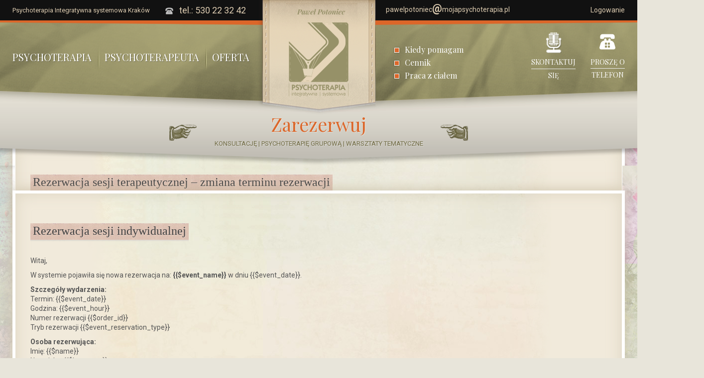

--- FILE ---
content_type: text/html; charset=UTF-8
request_url: https://www.mojapsychoterapia.pl/email/
body_size: 42688
content:
<!DOCTYPE html>
<!--[if IE 7]>
<html class="ie ie7" lang="pl-PL">
<![endif]-->
<!--[if IE 8]>
<html class="ie ie8" lang="pl-PL">
<![endif]-->
<!--[if !(IE 7) & !(IE 8)]><!-->
<html lang="pl-PL">
<!--<![endif]-->
	<head>
		<meta charset="UTF-8">
		<meta name="viewport" content="width=device-width, initial-scale=1.0, maximum-scale=1.0, user-scalable=no" />
		<title>Archiwum Szablony e-mail - Psychoterapeuta Kraków, psychoterapia grupowa Kraków</title>
		
		<link rel="profile" href="http://gmpg.org/xfn/11">
		<link rel="pingback" href="https://www.mojapsychoterapia.pl/xmlrpc.php">
		<meta name='robots' content='index, follow, max-image-preview:large, max-snippet:-1, max-video-preview:-1' />

	<!-- This site is optimized with the Yoast SEO plugin v21.1 - https://yoast.com/wordpress/plugins/seo/ -->
	<link rel="canonical" href="https://www.mojapsychoterapia.pl/email/" />
	<link rel="next" href="https://www.mojapsychoterapia.pl/email/page/2/" />
	<meta property="og:locale" content="pl_PL" />
	<meta property="og:type" content="website" />
	<meta property="og:title" content="Archiwum Szablony e-mail - Psychoterapeuta Kraków, psychoterapia grupowa Kraków" />
	<meta property="og:url" content="https://www.mojapsychoterapia.pl/email/" />
	<meta property="og:site_name" content="Psychoterapeuta Kraków, psychoterapia grupowa Kraków" />
	<meta name="twitter:card" content="summary_large_image" />
	<script type="application/ld+json" class="yoast-schema-graph">{"@context":"https://schema.org","@graph":[{"@type":"CollectionPage","@id":"https://www.mojapsychoterapia.pl/email/","url":"https://www.mojapsychoterapia.pl/email/","name":"Archiwum Szablony e-mail - Psychoterapeuta Kraków, psychoterapia grupowa Kraków","isPartOf":{"@id":"https://www.mojapsychoterapia.pl/#website"},"breadcrumb":{"@id":"https://www.mojapsychoterapia.pl/email/#breadcrumb"},"inLanguage":"pl-PL"},{"@type":"BreadcrumbList","@id":"https://www.mojapsychoterapia.pl/email/#breadcrumb","itemListElement":[{"@type":"ListItem","position":1,"name":"Strona główna","item":"https://www.mojapsychoterapia.pl/"},{"@type":"ListItem","position":2,"name":"Szablony e-mail"}]},{"@type":"WebSite","@id":"https://www.mojapsychoterapia.pl/#website","url":"https://www.mojapsychoterapia.pl/","name":"Psychoterapia Integratywna systemowa Kraków","description":"Moja Psychoterapia","potentialAction":[{"@type":"SearchAction","target":{"@type":"EntryPoint","urlTemplate":"https://www.mojapsychoterapia.pl/?s={search_term_string}"},"query-input":"required name=search_term_string"}],"inLanguage":"pl-PL"}]}</script>
	<!-- / Yoast SEO plugin. -->


<link rel="alternate" type="application/rss+xml" title="Kanał Psychoterapeuta Kraków, psychoterapia grupowa Kraków &raquo; Szablony e-mail" href="https://www.mojapsychoterapia.pl/email/feed/" />
<script type="text/javascript">
window._wpemojiSettings = {"baseUrl":"https:\/\/s.w.org\/images\/core\/emoji\/14.0.0\/72x72\/","ext":".png","svgUrl":"https:\/\/s.w.org\/images\/core\/emoji\/14.0.0\/svg\/","svgExt":".svg","source":{"concatemoji":"https:\/\/www.mojapsychoterapia.pl\/wp-includes\/js\/wp-emoji-release.min.js?ver=6.1.9"}};
/*! This file is auto-generated */
!function(e,a,t){var n,r,o,i=a.createElement("canvas"),p=i.getContext&&i.getContext("2d");function s(e,t){var a=String.fromCharCode,e=(p.clearRect(0,0,i.width,i.height),p.fillText(a.apply(this,e),0,0),i.toDataURL());return p.clearRect(0,0,i.width,i.height),p.fillText(a.apply(this,t),0,0),e===i.toDataURL()}function c(e){var t=a.createElement("script");t.src=e,t.defer=t.type="text/javascript",a.getElementsByTagName("head")[0].appendChild(t)}for(o=Array("flag","emoji"),t.supports={everything:!0,everythingExceptFlag:!0},r=0;r<o.length;r++)t.supports[o[r]]=function(e){if(p&&p.fillText)switch(p.textBaseline="top",p.font="600 32px Arial",e){case"flag":return s([127987,65039,8205,9895,65039],[127987,65039,8203,9895,65039])?!1:!s([55356,56826,55356,56819],[55356,56826,8203,55356,56819])&&!s([55356,57332,56128,56423,56128,56418,56128,56421,56128,56430,56128,56423,56128,56447],[55356,57332,8203,56128,56423,8203,56128,56418,8203,56128,56421,8203,56128,56430,8203,56128,56423,8203,56128,56447]);case"emoji":return!s([129777,127995,8205,129778,127999],[129777,127995,8203,129778,127999])}return!1}(o[r]),t.supports.everything=t.supports.everything&&t.supports[o[r]],"flag"!==o[r]&&(t.supports.everythingExceptFlag=t.supports.everythingExceptFlag&&t.supports[o[r]]);t.supports.everythingExceptFlag=t.supports.everythingExceptFlag&&!t.supports.flag,t.DOMReady=!1,t.readyCallback=function(){t.DOMReady=!0},t.supports.everything||(n=function(){t.readyCallback()},a.addEventListener?(a.addEventListener("DOMContentLoaded",n,!1),e.addEventListener("load",n,!1)):(e.attachEvent("onload",n),a.attachEvent("onreadystatechange",function(){"complete"===a.readyState&&t.readyCallback()})),(e=t.source||{}).concatemoji?c(e.concatemoji):e.wpemoji&&e.twemoji&&(c(e.twemoji),c(e.wpemoji)))}(window,document,window._wpemojiSettings);
</script>
<style type="text/css">
img.wp-smiley,
img.emoji {
	display: inline !important;
	border: none !important;
	box-shadow: none !important;
	height: 1em !important;
	width: 1em !important;
	margin: 0 0.07em !important;
	vertical-align: -0.1em !important;
	background: none !important;
	padding: 0 !important;
}
</style>
	<link rel='stylesheet' id='wp-block-library-css' href='https://www.mojapsychoterapia.pl/wp-includes/css/dist/block-library/style.min.css?ver=6.1.9' type='text/css' media='all' />
<link rel='stylesheet' id='classic-theme-styles-css' href='https://www.mojapsychoterapia.pl/wp-includes/css/classic-themes.min.css?ver=1' type='text/css' media='all' />
<style id='global-styles-inline-css' type='text/css'>
body{--wp--preset--color--black: #000000;--wp--preset--color--cyan-bluish-gray: #abb8c3;--wp--preset--color--white: #ffffff;--wp--preset--color--pale-pink: #f78da7;--wp--preset--color--vivid-red: #cf2e2e;--wp--preset--color--luminous-vivid-orange: #ff6900;--wp--preset--color--luminous-vivid-amber: #fcb900;--wp--preset--color--light-green-cyan: #7bdcb5;--wp--preset--color--vivid-green-cyan: #00d084;--wp--preset--color--pale-cyan-blue: #8ed1fc;--wp--preset--color--vivid-cyan-blue: #0693e3;--wp--preset--color--vivid-purple: #9b51e0;--wp--preset--gradient--vivid-cyan-blue-to-vivid-purple: linear-gradient(135deg,rgba(6,147,227,1) 0%,rgb(155,81,224) 100%);--wp--preset--gradient--light-green-cyan-to-vivid-green-cyan: linear-gradient(135deg,rgb(122,220,180) 0%,rgb(0,208,130) 100%);--wp--preset--gradient--luminous-vivid-amber-to-luminous-vivid-orange: linear-gradient(135deg,rgba(252,185,0,1) 0%,rgba(255,105,0,1) 100%);--wp--preset--gradient--luminous-vivid-orange-to-vivid-red: linear-gradient(135deg,rgba(255,105,0,1) 0%,rgb(207,46,46) 100%);--wp--preset--gradient--very-light-gray-to-cyan-bluish-gray: linear-gradient(135deg,rgb(238,238,238) 0%,rgb(169,184,195) 100%);--wp--preset--gradient--cool-to-warm-spectrum: linear-gradient(135deg,rgb(74,234,220) 0%,rgb(151,120,209) 20%,rgb(207,42,186) 40%,rgb(238,44,130) 60%,rgb(251,105,98) 80%,rgb(254,248,76) 100%);--wp--preset--gradient--blush-light-purple: linear-gradient(135deg,rgb(255,206,236) 0%,rgb(152,150,240) 100%);--wp--preset--gradient--blush-bordeaux: linear-gradient(135deg,rgb(254,205,165) 0%,rgb(254,45,45) 50%,rgb(107,0,62) 100%);--wp--preset--gradient--luminous-dusk: linear-gradient(135deg,rgb(255,203,112) 0%,rgb(199,81,192) 50%,rgb(65,88,208) 100%);--wp--preset--gradient--pale-ocean: linear-gradient(135deg,rgb(255,245,203) 0%,rgb(182,227,212) 50%,rgb(51,167,181) 100%);--wp--preset--gradient--electric-grass: linear-gradient(135deg,rgb(202,248,128) 0%,rgb(113,206,126) 100%);--wp--preset--gradient--midnight: linear-gradient(135deg,rgb(2,3,129) 0%,rgb(40,116,252) 100%);--wp--preset--duotone--dark-grayscale: url('#wp-duotone-dark-grayscale');--wp--preset--duotone--grayscale: url('#wp-duotone-grayscale');--wp--preset--duotone--purple-yellow: url('#wp-duotone-purple-yellow');--wp--preset--duotone--blue-red: url('#wp-duotone-blue-red');--wp--preset--duotone--midnight: url('#wp-duotone-midnight');--wp--preset--duotone--magenta-yellow: url('#wp-duotone-magenta-yellow');--wp--preset--duotone--purple-green: url('#wp-duotone-purple-green');--wp--preset--duotone--blue-orange: url('#wp-duotone-blue-orange');--wp--preset--font-size--small: 13px;--wp--preset--font-size--medium: 20px;--wp--preset--font-size--large: 36px;--wp--preset--font-size--x-large: 42px;--wp--preset--spacing--20: 0.44rem;--wp--preset--spacing--30: 0.67rem;--wp--preset--spacing--40: 1rem;--wp--preset--spacing--50: 1.5rem;--wp--preset--spacing--60: 2.25rem;--wp--preset--spacing--70: 3.38rem;--wp--preset--spacing--80: 5.06rem;}:where(.is-layout-flex){gap: 0.5em;}body .is-layout-flow > .alignleft{float: left;margin-inline-start: 0;margin-inline-end: 2em;}body .is-layout-flow > .alignright{float: right;margin-inline-start: 2em;margin-inline-end: 0;}body .is-layout-flow > .aligncenter{margin-left: auto !important;margin-right: auto !important;}body .is-layout-constrained > .alignleft{float: left;margin-inline-start: 0;margin-inline-end: 2em;}body .is-layout-constrained > .alignright{float: right;margin-inline-start: 2em;margin-inline-end: 0;}body .is-layout-constrained > .aligncenter{margin-left: auto !important;margin-right: auto !important;}body .is-layout-constrained > :where(:not(.alignleft):not(.alignright):not(.alignfull)){max-width: var(--wp--style--global--content-size);margin-left: auto !important;margin-right: auto !important;}body .is-layout-constrained > .alignwide{max-width: var(--wp--style--global--wide-size);}body .is-layout-flex{display: flex;}body .is-layout-flex{flex-wrap: wrap;align-items: center;}body .is-layout-flex > *{margin: 0;}:where(.wp-block-columns.is-layout-flex){gap: 2em;}.has-black-color{color: var(--wp--preset--color--black) !important;}.has-cyan-bluish-gray-color{color: var(--wp--preset--color--cyan-bluish-gray) !important;}.has-white-color{color: var(--wp--preset--color--white) !important;}.has-pale-pink-color{color: var(--wp--preset--color--pale-pink) !important;}.has-vivid-red-color{color: var(--wp--preset--color--vivid-red) !important;}.has-luminous-vivid-orange-color{color: var(--wp--preset--color--luminous-vivid-orange) !important;}.has-luminous-vivid-amber-color{color: var(--wp--preset--color--luminous-vivid-amber) !important;}.has-light-green-cyan-color{color: var(--wp--preset--color--light-green-cyan) !important;}.has-vivid-green-cyan-color{color: var(--wp--preset--color--vivid-green-cyan) !important;}.has-pale-cyan-blue-color{color: var(--wp--preset--color--pale-cyan-blue) !important;}.has-vivid-cyan-blue-color{color: var(--wp--preset--color--vivid-cyan-blue) !important;}.has-vivid-purple-color{color: var(--wp--preset--color--vivid-purple) !important;}.has-black-background-color{background-color: var(--wp--preset--color--black) !important;}.has-cyan-bluish-gray-background-color{background-color: var(--wp--preset--color--cyan-bluish-gray) !important;}.has-white-background-color{background-color: var(--wp--preset--color--white) !important;}.has-pale-pink-background-color{background-color: var(--wp--preset--color--pale-pink) !important;}.has-vivid-red-background-color{background-color: var(--wp--preset--color--vivid-red) !important;}.has-luminous-vivid-orange-background-color{background-color: var(--wp--preset--color--luminous-vivid-orange) !important;}.has-luminous-vivid-amber-background-color{background-color: var(--wp--preset--color--luminous-vivid-amber) !important;}.has-light-green-cyan-background-color{background-color: var(--wp--preset--color--light-green-cyan) !important;}.has-vivid-green-cyan-background-color{background-color: var(--wp--preset--color--vivid-green-cyan) !important;}.has-pale-cyan-blue-background-color{background-color: var(--wp--preset--color--pale-cyan-blue) !important;}.has-vivid-cyan-blue-background-color{background-color: var(--wp--preset--color--vivid-cyan-blue) !important;}.has-vivid-purple-background-color{background-color: var(--wp--preset--color--vivid-purple) !important;}.has-black-border-color{border-color: var(--wp--preset--color--black) !important;}.has-cyan-bluish-gray-border-color{border-color: var(--wp--preset--color--cyan-bluish-gray) !important;}.has-white-border-color{border-color: var(--wp--preset--color--white) !important;}.has-pale-pink-border-color{border-color: var(--wp--preset--color--pale-pink) !important;}.has-vivid-red-border-color{border-color: var(--wp--preset--color--vivid-red) !important;}.has-luminous-vivid-orange-border-color{border-color: var(--wp--preset--color--luminous-vivid-orange) !important;}.has-luminous-vivid-amber-border-color{border-color: var(--wp--preset--color--luminous-vivid-amber) !important;}.has-light-green-cyan-border-color{border-color: var(--wp--preset--color--light-green-cyan) !important;}.has-vivid-green-cyan-border-color{border-color: var(--wp--preset--color--vivid-green-cyan) !important;}.has-pale-cyan-blue-border-color{border-color: var(--wp--preset--color--pale-cyan-blue) !important;}.has-vivid-cyan-blue-border-color{border-color: var(--wp--preset--color--vivid-cyan-blue) !important;}.has-vivid-purple-border-color{border-color: var(--wp--preset--color--vivid-purple) !important;}.has-vivid-cyan-blue-to-vivid-purple-gradient-background{background: var(--wp--preset--gradient--vivid-cyan-blue-to-vivid-purple) !important;}.has-light-green-cyan-to-vivid-green-cyan-gradient-background{background: var(--wp--preset--gradient--light-green-cyan-to-vivid-green-cyan) !important;}.has-luminous-vivid-amber-to-luminous-vivid-orange-gradient-background{background: var(--wp--preset--gradient--luminous-vivid-amber-to-luminous-vivid-orange) !important;}.has-luminous-vivid-orange-to-vivid-red-gradient-background{background: var(--wp--preset--gradient--luminous-vivid-orange-to-vivid-red) !important;}.has-very-light-gray-to-cyan-bluish-gray-gradient-background{background: var(--wp--preset--gradient--very-light-gray-to-cyan-bluish-gray) !important;}.has-cool-to-warm-spectrum-gradient-background{background: var(--wp--preset--gradient--cool-to-warm-spectrum) !important;}.has-blush-light-purple-gradient-background{background: var(--wp--preset--gradient--blush-light-purple) !important;}.has-blush-bordeaux-gradient-background{background: var(--wp--preset--gradient--blush-bordeaux) !important;}.has-luminous-dusk-gradient-background{background: var(--wp--preset--gradient--luminous-dusk) !important;}.has-pale-ocean-gradient-background{background: var(--wp--preset--gradient--pale-ocean) !important;}.has-electric-grass-gradient-background{background: var(--wp--preset--gradient--electric-grass) !important;}.has-midnight-gradient-background{background: var(--wp--preset--gradient--midnight) !important;}.has-small-font-size{font-size: var(--wp--preset--font-size--small) !important;}.has-medium-font-size{font-size: var(--wp--preset--font-size--medium) !important;}.has-large-font-size{font-size: var(--wp--preset--font-size--large) !important;}.has-x-large-font-size{font-size: var(--wp--preset--font-size--x-large) !important;}
.wp-block-navigation a:where(:not(.wp-element-button)){color: inherit;}
:where(.wp-block-columns.is-layout-flex){gap: 2em;}
.wp-block-pullquote{font-size: 1.5em;line-height: 1.6;}
</style>
<link rel='stylesheet' id='categories-images-styles-css' href='https://www.mojapsychoterapia.pl/wp-content/plugins/categories-images/assets/css/zci-styles.css?ver=3.3.1' type='text/css' media='all' />
<link rel='stylesheet' id='contact-form-7-css' href='https://www.mojapsychoterapia.pl/wp-content/plugins/contact-form-7/includes/css/styles.css?ver=5.7.7' type='text/css' media='all' />
<link rel='stylesheet' id='qts_front_styles-css' href='https://www.mojapsychoterapia.pl/wp-content/plugins/qtranslate-slug/assets/css/qts-default.css?ver=6.1.9' type='text/css' media='all' />
<link rel='stylesheet' id='cute-alert-css' href='https://www.mojapsychoterapia.pl/wp-content/plugins/metform/public/assets/lib/cute-alert/style.css?ver=4.1.2' type='text/css' media='all' />
<link rel='stylesheet' id='text-editor-style-css' href='https://www.mojapsychoterapia.pl/wp-content/plugins/metform/public/assets/css/text-editor.css?ver=4.1.2' type='text/css' media='all' />
<link rel='stylesheet' id='bootstrap-css' href='https://www.mojapsychoterapia.pl/wp-content/themes/mojapsychoterapia/assets/bootstrap/css/bootstrap.min.css?ver=3.7.7' type='text/css' media='all' />
<link rel='stylesheet' id='main-css' href='https://www.mojapsychoterapia.pl/wp-content/themes/mojapsychoterapia/assets/css/main.css?ver=1.0.1' type='text/css' media='all' />
<link rel='stylesheet' id='font-awesome-css' href='https://www.mojapsychoterapia.pl/wp-content/plugins/elementor/assets/lib/font-awesome/css/font-awesome.min.css?ver=4.7.0' type='text/css' media='all' />
<link rel='stylesheet' id='owl-carousel-css' href='https://www.mojapsychoterapia.pl/wp-content/themes/mojapsychoterapia/assets/css/owl.carousel.min.css?ver=1.0.1' type='text/css' media='all' />
<link rel='stylesheet' id='owl-carousel-theme-css' href='https://www.mojapsychoterapia.pl/wp-content/themes/mojapsychoterapia/assets/css/owl.theme.default.min.css?ver=1.0.1' type='text/css' media='all' />
<link rel='stylesheet' id='msl-main-css' href='https://www.mojapsychoterapia.pl/wp-content/plugins/master-slider/public/assets/css/masterslider.main.css?ver=3.11.0' type='text/css' media='all' />
<link rel='stylesheet' id='msl-custom-css' href='https://www.mojapsychoterapia.pl/wp-content/uploads/master-slider/custom.css?ver=11' type='text/css' media='all' />
<script type='text/javascript' src='https://www.mojapsychoterapia.pl/wp-includes/js/jquery/jquery.min.js?ver=3.6.1' id='jquery-core-js'></script>
<script type='text/javascript' src='https://www.mojapsychoterapia.pl/wp-includes/js/jquery/jquery-migrate.min.js?ver=3.3.2' id='jquery-migrate-js'></script>
<link rel="https://api.w.org/" href="https://www.mojapsychoterapia.pl/wp-json/" /><link rel="EditURI" type="application/rsd+xml" title="RSD" href="https://www.mojapsychoterapia.pl/xmlrpc.php?rsd" />
<link rel="wlwmanifest" type="application/wlwmanifest+xml" href="https://www.mojapsychoterapia.pl/wp-includes/wlwmanifest.xml" />
<meta name="generator" content="WordPress 6.1.9" />
<script>var ms_grabbing_curosr = 'https://www.mojapsychoterapia.pl/wp-content/plugins/master-slider/public/assets/css/common/grabbing.cur', ms_grab_curosr = 'https://www.mojapsychoterapia.pl/wp-content/plugins/master-slider/public/assets/css/common/grab.cur';</script>
<meta name="generator" content="MasterSlider 3.11.0 - Responsive Touch Image Slider | avt.li/msf" />
<meta name="generator" content="qTranslate-XT 3.6.2" />
<link hreflang="x-default" href="https://www.mojapsychoterapia.pl/email/" rel="alternate" />
<link hreflang="pl" href="https://www.mojapsychoterapia.pl/email/" rel="alternate" />
<meta name="generator" content="Elementor 3.23.4; features: additional_custom_breakpoints, e_lazyload; settings: css_print_method-external, google_font-enabled, font_display-auto">
			<style>
				.e-con.e-parent:nth-of-type(n+4):not(.e-lazyloaded):not(.e-no-lazyload),
				.e-con.e-parent:nth-of-type(n+4):not(.e-lazyloaded):not(.e-no-lazyload) * {
					background-image: none !important;
				}
				@media screen and (max-height: 1024px) {
					.e-con.e-parent:nth-of-type(n+3):not(.e-lazyloaded):not(.e-no-lazyload),
					.e-con.e-parent:nth-of-type(n+3):not(.e-lazyloaded):not(.e-no-lazyload) * {
						background-image: none !important;
					}
				}
				@media screen and (max-height: 640px) {
					.e-con.e-parent:nth-of-type(n+2):not(.e-lazyloaded):not(.e-no-lazyload),
					.e-con.e-parent:nth-of-type(n+2):not(.e-lazyloaded):not(.e-no-lazyload) * {
						background-image: none !important;
					}
				}
			</style>
			<meta name="google-site-verification" content="7q_FUv7wf47ZGs3R_Wry8QbK8CrRmATvwfog1Z4opw4" />	</head>
	<body class="archive post-type-archive post-type-archive-email _masterslider _ms_version_3.11.0 elementor-default elementor-kit- pl">

		<section class="top">
			<div class="container">
				<div class="row">
					<div class="col-md-6">
						<div class="row">
							<div class="col-md-6"><h1>Psychoterapia Integratywna systemowa Kraków</h1></div>
							<div class="col-md-6"><span class="i-phone"><img src="https://www.mojapsychoterapia.pl/wp-content/themes/mojapsychoterapia/assets/images/gfx/old-typical-phone.png"> tel.: 530 22 32 42 </span></div>
						</div>
					</div>
					<div class="col-md-6">
						<div class="row">
							<div class="col-md-6"> <span class="i-mail"></span></div>
															<div class="col-md-6 text-right"><a href="/login">Logowanie</a></div>
													</div>
					</div>
					
				</div>
				<a href="/"><img src="https://www.mojapsychoterapia.pl/wp-content/themes/mojapsychoterapia/assets/images/gfx/logo.png" class="logo"></a>
			</div>
		</section>
		<div class="nav-menu-mobile">
			<ul class="fpf">
				<li><a href="javascript:void();"><span>Psychoterapia <i class="fa fa-chevron-down" aria-hidden="true"></i></span></a>
					<ul>
						<li><a href="/psychoterapeuta/abc-psychoterapii/">ABC psychoterapii</a></li>
						<li><a href="/psychoterapeuta/rola-psychoterapeuty/">Rola psychoterapeuty</a></li>
						<li><a href="/psychoterapeuta/terapia-w-jezyku-angielskim/">Terapia w języku angielskim</a></li>
					</ul>
				</li>
				<li><a href="javascript:void();"><span>Psychoterapeuta <i class="fa fa-chevron-down" aria-hidden="true"></i></span></a>
					<ul>
						<li><a href="/psychoterapeuta/certyfikaty/">Certyfikaty</a></li>
						<li><a href="/psychoterapia/kontakt-2/">Metaforą</a></li>
						<li><a href="/psychoterapia/bez-metafor/">Bez metafor</a></li>
						<li><a href="/psychoterapia/informacje-podstawowe/">Informacje podstawowe</a></li>
						<li><a href="/psychoterapia/konsultacja-i-kontrakt/">Konsultacja i kontrakt</a></li>
					</ul>
				</li>
				<li><a href="/oferta/sesje-indywidualne/">Oferta</a></li>
				<li><a href="/kiedy-pomagam/">Kiedy pomagam</a></li>
				<li><a href="/cennik/">Cennik</a></li>
				<li><a href="/zamow-rozmowe/">Zamów rozmowę</a></li>
				<li><a href="/kontakt/">Kontakt</a></li>
			</ul>
		</div>
		
		<header>
			<a href="/"><img src="https://www.mojapsychoterapia.pl/wp-content/themes/mojapsychoterapia/assets/images/gfx/logo_horizontal.png" class="logo-mobile"></a>
			<a href="javascript:void();" class="menu-mobile"><i class="fa fa-bars"></i></a>
			
			
			<div class="container">
				<div class="row">
					<div class="col-md-6">
						<div class="menu-glowne-menu-container"><ul id="menu-glowne-menu" class="menu"><li id="menu-item-76" class="menu-item menu-item-type-post_type menu-item-object-page menu-item-76"><a href="https://www.mojapsychoterapia.pl/psychoterapia/">Psychoterapia</a></li>
<li id="menu-item-77" class="menu-item menu-item-type-post_type menu-item-object-page menu-item-77"><a href="https://www.mojapsychoterapia.pl/psychoterapeuta/">Psychoterapeuta</a></li>
<li id="menu-item-87" class="menu-item menu-item-type-custom menu-item-object-custom menu-item-87"><a href="/oferta">Oferta</a></li>
</ul></div>					</div>
					<div class="col-md-6">
						<div class="row">
							<div class="col-md-3 col-md-offset-3">
								<div class="menu-menu-dodatkowe-container"><ul id="menu-menu-dodatkowe" class="menu"><li id="menu-item-202" class="menu-item menu-item-type-post_type menu-item-object-page menu-item-202"><a href="https://www.mojapsychoterapia.pl/kiedy-pomagam/">Kiedy pomagam</a></li>
<li id="menu-item-201" class="menu-item menu-item-type-post_type menu-item-object-page menu-item-201"><a href="https://www.mojapsychoterapia.pl/cennik/">Cennik</a></li>
<li id="menu-item-296" class="menu-item menu-item-type-post_type menu-item-object-page menu-item-296"><a href="https://www.mojapsychoterapia.pl/praca-z-cialem/">Praca z ciałem</a></li>
</ul></div>							</div>
							<div class="col-md-6">
								<div class="header-functional-link fpf">
									<a href="/kontakt" id="contact">Skontaktuj <hr> się</a>
									<a href="/zamow-rozmowe" id="call">Proszę o <hr> telefon</a>
								</div>
							</div>
						</div>
					</div>
				</div>
			</div>
		</header>
		<section class="subheader fpf">
			<div class="container">
				<img src="https://www.mojapsychoterapia.pl/wp-content/themes/mojapsychoterapia/assets/images/gfx/hand_left.png" class="hand-right">
				<a href="/oferta" class="open-search fpf">Zarezerwuj <small>Konsultację | Psychoterapię grupową | Warsztaty tematyczne</small></a>
				<img src="https://www.mojapsychoterapia.pl/wp-content/themes/mojapsychoterapia/assets/images/gfx/hand_right.png" class="hand-left">
			</div>
		</section>
		
		<div class="nav-menu-search">
			<form method="post" action="/uslugi-psychoterapeutyczne/psychoterapia-skype/">
				<div class="">
					<label>Wybierz rodzaj terapii</label>
					<select>
						<option>Terapia Skype</option>
					</select>
				</div>
				
				<div class="">
					<label>Wybierz zakres dat:</label>
					<div class="row">
						<div class="col-xs-6"><input type="date" name="" value="03.02.2026"></div>
						<div class="col-xs-6"><input type="date" name="" value="03.02.2026"></div>
					</div>
				</div>
				
				<div class="">
					<label>Wybierz zakres godzin:</label>
					<div class="row">
						<div class="col-xs-6"><input type="" value="08:00"></div>
						<div class="col-xs-6"><input type="" value="20:00"></div>
					</div>
				</div>
				
				<div class="btn-search fpf">
					<button>Wyszukaj dostępne terminy</button>
				</div>
			</form>
		</div>

				
		<div class="container box-balloons">
			<div class="box-content box-content-page">
				<div id="titlebar">

				
								<h2 class="fpf">Rezerwacja sesji terapeutycznej &#8211; zmiana terminu rezerwacji</h2>
								
								<!-- Breadcrumbs -->
								
				</div>
		

					<section class="text-page">
						<div></div>
					</section>

			</div>
		</div>
			
			
		<div class="container box-balloons">
			<div class="box-content box-content-page">
				<div id="titlebar">

				
								<h2 class="fpf">Rezerwacja sesji indywidualnej</h2>
								
								<!-- Breadcrumbs -->
								
				</div>
		

					<section class="text-page">
						<div><p>Witaj,</p>
<p>W systemie pojawiła się nowa rezerwacja na: <strong>{{$event_name}} </strong>w dniu {{$event_date}}.</p>
<p><strong>Szczegóły wydarzenia:</strong><br />
Termin: {{$event_date}}<br />
Godzina: {{$event_hour}}<br />
Numer rezerwacji {{$order_id}}<br />
Tryb rezerwacji {{$event_reservation_type}}</p>
<p><strong>Osoba rezerwująca:</strong><br />
Imię: {{$name}}<br />
Nazwisko: {{$lastname}}<br />
Adres e-mail: {{$email}}<br />
Telefon: {{$phone}}</p>
<p><strong>Płatności:</strong><br />
Koszt sesji: {{$event_price}} zł<br />
Forma płatności: {{$payment_type}}</p>
</div>
					</section>

			</div>
		</div>
			
			
		<div class="container box-balloons">
			<div class="box-content box-content-page">
				<div id="titlebar">

				
								<h2 class="fpf">Utworzono konto Klienta [wiadomość do Klienta]</h2>
								
								<!-- Breadcrumbs -->
								
				</div>
		

					<section class="text-page">
						<div><p>Witaj {{$name}}</p>
<p>Twoje konto zostało utworzone.<br />
Nazwa użytkownika: {{$username}}<br />
Hasło do logowania: {{$password}}</p>
</div>
					</section>

			</div>
		</div>
			
			
		<div class="container box-balloons">
			<div class="box-content box-content-page">
				<div id="titlebar">

				
								<h2 class="fpf">Rezerwacja została odrzucona [mail do Klienta]</h2>
								
								<!-- Breadcrumbs -->
								
				</div>
		

					<section class="text-page">
						<div><p><strong>Twoja rezerwacja {{$event_name}} została odrzucona.<br />
Dalsza realizacja rezerwacji nie będzie kontynuowana<br />
</strong></p>
<p>Szczegóły Twojej rezerwacji:<br />
ID rezerwacji: {{$order_id}}<br />
Nazwa warsztatów: {{$event_name}}<br />
Termin: {{$event_term}}</p>
<p>&nbsp;</p>
</div>
					</section>

			</div>
		</div>
			
			
		<div class="container box-balloons">
			<div class="box-content box-content-page">
				<div id="titlebar">

				
								<h2 class="fpf">Rezerwacja została zaakceptowana [mail do Klienta dla płatności on-line]</h2>
								
								<!-- Breadcrumbs -->
								
				</div>
		

					<section class="text-page">
						<div><p><strong>Twoja rezerwacja {{$event_name}} została potwierdzona.</strong></p>
<p>Szczegóły Twojej rezerwacji:<br />
ID rezerwacji: {{$order_id}}<br />
Nazwa warsztatów: {{$event_name}}<br />
Termin: {{$event_term}}<br />
Forma płatności: Płatność online<br />
Link do płatności: {{$reservation_pay_link}}</p>
<p><strong>Prosimy o opłacenie rezerwacji do 24h.</strong><br />
W przypadku braku płatności rezerwacja zostanie automatycznie odrzucona</p>
<p>&nbsp;</p>
</div>
					</section>

			</div>
		</div>
			
			
		<div class="container box-balloons">
			<div class="box-content box-content-page">
				<div id="titlebar">

				
								<h2 class="fpf">Rezerwacja została opłacona</h2>
								
								<!-- Breadcrumbs -->
								
				</div>
		

					<section class="text-page">
						<div><p>Rezerwacja <strong>{{$order_id}}</strong> została opłacona online.</p>
<p>Dane rezerwacji:<br />
Nazwa sesji/wydarzenia: <strong>{{$event_name}}</strong></p>
<p>Wpłacający<br />
Imię: {{$name}}<br />
Nazwisko: {{$lastname}}<br />
Adres e-mail: {{$email}}<br />
Telefon: {{$phone}}</p>
<p>&nbsp;</p>
</div>
					</section>

			</div>
		</div>
			
			
		<div class="container box-balloons">
			<div class="box-content box-content-page">
				<div id="titlebar">

				
								<h2 class="fpf">Nowa rezerwacja warsztatów (booking24) [potwierdzenie dla admina]</h2>
								
								<!-- Breadcrumbs -->
								
				</div>
		

					<section class="text-page">
						<div><p><strong style="color: red;">UWAGA REZERWACJA BOOKING24<br />
REZERWACJA WYMAGA POTWIERDZENIA!!!</strong></p>
<p>Witaj,</p>
<p>W systemie pojawiła się nowa rezerwacja na warsztaty <strong>{{$event_name}} </strong>w dniach {{$event_term}}.</p>
<p><strong>Szczegóły wydarzenia:</strong><br />
Termin: {{$event_term}}<br />
Numer rezerwacji {{$order_id}}<br />
Tryb rezerwacji {{$event_reservation_type}}</p>
<p><strong>Osoba rezerwująca:</strong><br />
Imię: {{$name}}<br />
Nazwisko: {{$lastname}}<br />
Adres e-mail: {{$email}}<br />
Telefon: {{$phone}}</p>
<p><strong>Płatności:</strong><br />
Koszt warsztatów: {{$event_price}} zł<br />
Forma płatności: {{$payment_type}}<br />
Wysokość wpłaty: {{$payment_price}} zł ({{$payment_percent}}%)</p>
<p><strong>W celu potwierdzenia rezerwacji kliknij w poniższy link:</strong><br />
<a href="http://{{$link_confirmation}}">{{$link_confirmation}}</a></p>
</div>
					</section>

			</div>
		</div>
			
			
		<div class="container box-balloons">
			<div class="box-content box-content-page">
				<div id="titlebar">

				
								<h2 class="fpf">Nowa rezerwacji warsztatów (instatnt) [potwierdzenie dla admina]</h2>
								
								<!-- Breadcrumbs -->
								
				</div>
		

					<section class="text-page">
						<div><p><strong style="color: green;">Rezerwacja w trybie instant &#8211; nie wymaga potwierdzenia</strong></p>
<p>Witaj,</p>
<p>W systemie pojawiła się nowa rezerwacja na warsztaty <strong>{{$event_name}} </strong>w dniach {{$event_term}}.</p>
<p><strong>Szczegóły wydarzenia:</strong><br />
Termin: {{$event_term}}<br />
Numer rezerwacji {{$order_id}}<br />
Tryb rezerwacji {{$event_reservation_type}}</p>
<p><strong>Osoba rezerwująca:</strong><br />
Imię: {{$name}}<br />
Nazwisko: {{$lastname}}<br />
Adres e-mail: {{$email}}<br />
Telefon: {{$phone}}</p>
<p><strong>Płatności:</strong><br />
Koszt warsztatów: {{$event_price}} zł<br />
Forma płatności: {{$payment_type}}<br />
Wysokość wpłaty: {{$payment_price}} zł ({{$payment_percent}}%)</p>
</div>
					</section>

			</div>
		</div>
			
			
		<div class="container box-balloons">
			<div class="box-content box-content-page">
				<div id="titlebar">

				
								<h2 class="fpf">Potwierdzenie płatności [do admina]</h2>
								
								<!-- Breadcrumbs -->
								
				</div>
		

					<section class="text-page">
						<div><p>Witaj na konto {{$pos_id}} wpłynęła kwota {{$amount}} za rezerwację numer {{$reservation_order_id}}</p>
</div>
					</section>

			</div>
		</div>
			
			
		<div class="container box-balloons">
			<div class="box-content box-content-page">
				<div id="titlebar">

				
								<h2 class="fpf">Opóźnienie w płatności za usługę psychoterapeutyczną</h2>
								
								<!-- Breadcrumbs -->
								
				</div>
		

					<section class="text-page">
						<div><p class="western"><span style="font-family: Arial, Helvetica, sans-serif;"><span style="font-size: small;">{APPNAME} – Payment of booking deposit late</span></span></p>
<p class="western"><span style="font-family: Arial, Helvetica, sans-serif;"><span style="font-size: small;">Message</span></span></p>
<p class="western" align="center"><span style="color: #ff0000;"><span style="font-family: Arial, Helvetica, sans-serif;"><span style="font-size: small;">*** Please do not reply to this email. Use relevant links in the body of this mail ***</span></span></span></p>
<p class="western"><span style="font-family: Arial, Helvetica, sans-serif;"><span style="font-size: small;">Dear <b>{{$name}}</b> <b>{{$lastname}},</b><br />
</span></span></p>
<p class="western"><span style="font-family: Arial, Helvetica, sans-serif;"><span style="font-size: small;">Payment for pre-booking <b>{{$event_name}}</b> is LATE !</span></span></p>
<p class="western"><span style="font-family: Arial, Helvetica, sans-serif;"><span style="font-size: small;">Your potential customer has NOT made the payment for the booking of {OWNER_PROPERTY_NAME} ({OWNER_PROPERTY_ID_UNIQUE}) within the time limit of {BOOKING_PAYMENT_TIME_LIMIT} hours. The dates are re-open to booking again.</span></span></p>
<p class="western"><span style="font-family: Arial, Helvetica, sans-serif;"><span style="font-size: small;">What Should I do now?</span></span></p>
<p class="western"><span style="font-family: Arial, Helvetica, sans-serif;"><span style="font-size: small;">Do nothing and wait &#8211; First of all, {APPNAME} will contact your potential customer to find out about possible reasons for the delay in payment. If the client has not managed to make the payment within the time limit {APPNAME} support will encourage your potential customer to contact you again with request that you confirm the booking request once again. </span></span><span style="font-family: Arial, Helvetica, sans-serif;"><span style="font-size: small;"><b>Once you receive another request from the same person you may:</b></span></span></p>
<p class="western"><span style="color: #ff0000;"><span style="font-family: Arial, Helvetica, sans-serif;"><span style="font-size: small;"><b>Reject the booking request </b></span></span></span><span style="font-family: Arial, Helvetica, sans-serif;"><span style="font-size: small;">– it may be the case, that while you were waiting for the payment, you have received another bookig request either from {APPNAME} or from another service you cooperate with. Obviously, you are not obliged to accept the booking request again. </span></span></p>
<p class="western"><span style="color: #ff0000;"><span style="font-family: Arial, Helvetica, sans-serif;"><span style="font-size: small;"><b>Accept the booking request again</b></span></span></span><span style="font-family: Arial, Helvetica, sans-serif;"><span style="font-size: small;"> – if you have not received another booking request from another source, and still want to accept the booking request, you will be able to accept the booking request again and the Customer will have another {BOOKING_PAYMENT_TIME_LIMIT} hours to make the payment of the booking deposit.</span></span></p>
</div>
					</section>

			</div>
		</div>
			
			
<div class="partners">
	<a href="http://www.medycynamanualna.net/" target="_blank" title="Holistyczna Medycyna Manualna - Osteopatia"><img src="https://www.mojapsychoterapia.pl/wp-content/themes/mojapsychoterapia/assets/images/gfx/medycyna-manualna.png"></a>
	<a href="https://krakowhomes.com/" target="_blank" title="KrakowHomes - Luxurious apartments in Krakow old town"><img src="https://www.mojapsychoterapia.pl/wp-content/themes/mojapsychoterapia/assets/images/gfx/krakowhomes.png"></a>
</div>

<footer>
	<div class="container">
		<div class="row">
			<div class="col-md-3">
				<h3>Moja Psychoterapia</h3>
				<div class="menu-stopka-1-container"><ul id="menu-stopka-1" class="menu"><li id="menu-item-162" class="menu-item menu-item-type-post_type menu-item-object-page menu-item-162"><a href="https://www.mojapsychoterapia.pl/psychoterapia/">Psychoterapia</a></li>
<li id="menu-item-161" class="menu-item menu-item-type-post_type menu-item-object-page menu-item-161"><a href="https://www.mojapsychoterapia.pl/psychoterapeuta/">Psychoterapeuta</a></li>
<li id="menu-item-157" class="menu-item menu-item-type-post_type menu-item-object-page menu-item-157"><a href="https://www.mojapsychoterapia.pl/praca-z-cialem/">Praca z ciałem</a></li>
<li id="menu-item-160" class="menu-item menu-item-type-post_type menu-item-object-page menu-item-160"><a href="https://www.mojapsychoterapia.pl/kiedy-pomagam/">Kiedy pomagam</a></li>
<li id="menu-item-158" class="menu-item menu-item-type-post_type menu-item-object-page menu-item-158"><a href="https://www.mojapsychoterapia.pl/przydatne-kontakty/">Przydatne kontakty</a></li>
<li id="menu-item-159" class="menu-item menu-item-type-post_type menu-item-object-page menu-item-159"><a href="https://www.mojapsychoterapia.pl/cennik/">Cennik</a></li>
<li id="menu-item-165" class="menu-item menu-item-type-post_type menu-item-object-page menu-item-165"><a href="https://www.mojapsychoterapia.pl/regulamin-rezerwacji-uslugi/">Regulamin rezerwacji usługi</a></li>
</ul></div>			</div>
			<div class="col-md-3">
				<h3>Oferta</h3>
				<div class="menu-stopka-2-container"><ul id="menu-stopka-2" class="menu"><li id="menu-item-150" class="menu-item menu-item-type-custom menu-item-object-custom menu-item-150"><a href="/oferta/sesje-indywidualne/">Sesje indywidualne</a></li>
<li id="menu-item-151" class="menu-item menu-item-type-custom menu-item-object-custom menu-item-151"><a href="/oferta/sesje-dla-par/">Sesje dla par</a></li>
<li id="menu-item-152" class="menu-item menu-item-type-custom menu-item-object-custom menu-item-152"><a href="/oferta/grupy-psychoterapeutyczne/">Oferty psychoterapeutyczne</a></li>
<li id="menu-item-153" class="menu-item menu-item-type-custom menu-item-object-custom menu-item-153"><a href="/oferta/warsztaty-tematyczne/">Warsztaty terapeutyczne</a></li>
<li id="menu-item-154" class="menu-item menu-item-type-custom menu-item-object-custom menu-item-has-children menu-item-154"><a href="/oferta/pozostale/">Pozostałe</a>
<ul class="sub-menu">
	<li id="menu-item-155" class="menu-item menu-item-type-custom menu-item-object-custom menu-item-155"><a href="/oferta/coaching-dla-firm/">Coaching dla firm</a></li>
	<li id="menu-item-156" class="menu-item menu-item-type-custom menu-item-object-custom menu-item-156"><a href="/oferta/wyklady-tematyczne/">Wykłady tematyczne</a></li>
</ul>
</li>
</ul></div>			</div>
			<div class="col-md-3">
				<h3>Kontakt</h3>
				<div class="menu-stopka-3-container"><ul id="menu-stopka-3" class="menu"><li id="menu-item-200" class="menu-item menu-item-type-post_type menu-item-object-page menu-item-200"><a href="https://www.mojapsychoterapia.pl/zamow-rozmowe/">Proszę o telefon</a></li>
<li id="menu-item-199" class="menu-item menu-item-type-post_type menu-item-object-page menu-item-199"><a href="https://www.mojapsychoterapia.pl/kontakt/">Kontakt</a></li>
</ul></div>			</div>
			<div class="col-md-3 text-right">
				<h3>MojaPsychoterapia.pl</h3>
				<p>Psychoterapeuta<br>Mgr Paweł Potoniec</p>
				<p>telefon: 530 22 32 42 <br>pawelpotoniec@mojapsychoterapia.pl</p>
				<p><b>Adres gabinetu:</b><br>Bałtycka 2, Kraków <br />wejście od ul. Jazowej przez bramkę, domofon nr 2</p>
			</div>
		</div>
	</div>
	<div class="container container-footer">
		<div class="row">
			<div class="col-md-6">&copy; 2010 - 2026 mojapsychoterapia.pl</div>
			<div class="col-md-6 text-right">Realizacja: <a href="https://4multimedia.pl" title="Strony internetowe, aplikacje mobilne">4MultiMedia</a></div>
		</div>
	</div>
</footer>

			<script type='text/javascript'>
				const lazyloadRunObserver = () => {
					const lazyloadBackgrounds = document.querySelectorAll( `.e-con.e-parent:not(.e-lazyloaded)` );
					const lazyloadBackgroundObserver = new IntersectionObserver( ( entries ) => {
						entries.forEach( ( entry ) => {
							if ( entry.isIntersecting ) {
								let lazyloadBackground = entry.target;
								if( lazyloadBackground ) {
									lazyloadBackground.classList.add( 'e-lazyloaded' );
								}
								lazyloadBackgroundObserver.unobserve( entry.target );
							}
						});
					}, { rootMargin: '200px 0px 200px 0px' } );
					lazyloadBackgrounds.forEach( ( lazyloadBackground ) => {
						lazyloadBackgroundObserver.observe( lazyloadBackground );
					} );
				};
				const events = [
					'DOMContentLoaded',
					'elementor/lazyload/observe',
				];
				events.forEach( ( event ) => {
					document.addEventListener( event, lazyloadRunObserver );
				} );
			</script>
			<script type='text/javascript' src='https://www.mojapsychoterapia.pl/wp-content/plugins/contact-form-7/includes/swv/js/index.js?ver=5.7.7' id='swv-js'></script>
<script type='text/javascript' id='contact-form-7-js-extra'>
/* <![CDATA[ */
var wpcf7 = {"api":{"root":"https:\/\/www.mojapsychoterapia.pl\/wp-json\/","namespace":"contact-form-7\/v1"}};
/* ]]> */
</script>
<script type='text/javascript' src='https://www.mojapsychoterapia.pl/wp-content/plugins/contact-form-7/includes/js/index.js?ver=5.7.7' id='contact-form-7-js'></script>
<script type='text/javascript' src='https://www.mojapsychoterapia.pl/wp-content/plugins/metform/public/assets/lib/cute-alert/cute-alert.js?ver=4.1.2' id='cute-alert-js'></script>
<script type='text/javascript' src='https://www.mojapsychoterapia.pl/wp-content/themes/mojapsychoterapia/assets/bootstrap/js/bootstrap.min.js?ver=3.7.7' id='bootstrap-js'></script>
<script type='text/javascript' src='https://www.mojapsychoterapia.pl/wp-content/themes/mojapsychoterapia/assets/js/owl.carousel.min.js?ver=1.0.0' id='owl-carousel-js'></script>
<script type='text/javascript' src='https://www.mojapsychoterapia.pl/wp-content/themes/mojapsychoterapia/assets/js/main.js?ver=1.0.0' id='main-js'></script>
</body>

--- FILE ---
content_type: application/javascript
request_url: https://www.mojapsychoterapia.pl/wp-content/themes/mojapsychoterapia/assets/js/main.js?ver=1.0.0
body_size: 9044
content:
jQuery(document).ready(function() {
	jQuery('[data-toggle="popover"]').popover({ container: 'body' });

	jQuery('.i-mail').html('pawelpotoniec<b>@</b>mojapsychoterapia.pl');

	jQuery('[data-price]').click(function() {
		var price = jQuery(this).data('price');
		var date = jQuery(this).data('date');
		var permalink = jQuery(this).data('permalink');
		$item = jQuery(this).closest('.event-list');

		var link = `${permalink}?date=${date}`;

		$item.find('.price-from').text(price);
		$item.find('.details').attr({ href: link });
	});

	if (jQuery('#mobile-dropdown').length > 0) {
		var dp = jQuery('#mobile-dropdown').offset();

		jQuery(window).scroll(function() {
			var h = jQuery('header').height() + jQuery('section.top').height() + 20;
			if (parseInt(jQuery(window).scrollTop()) > dp.top) {
				jQuery('#mobile-dropdown')
					.addClass('fixed')
					.css({ top: h + 'px' });
			} else if (parseInt(jQuery(window).scrollTop()) < dp.top) {
				jQuery('#mobile-dropdown').removeClass('fixed');
			}
			console.log(dp.top + ' ' + jQuery(window).scrollTop());
		});
	}

	jQuery('.offer-description-tabs li').click(function() {
		jQuery('.offer-description-tabs li.active').removeClass('active');
		jQuery(this).addClass('active');

		jQuery('.offer-description-content').hide();
		var tab = jQuery(this).attr('data-desc');

		jQuery('#' + tab).show();

		var _w = jQuery(window).width();
		if (_w < 600) {
			$status = jQuery('.offer-description-tabs h5').css('display');
			if ($status == 'none') {
				jQuery('.offer-description-tabs h5').show();
				jQuery('.offer-description-tabs li').show();
				jQuery(this)
					.closest('.offer-description-tabs')
					.removeClass('offer-description-tabs-closed');
			} else {
				jQuery('.offer-description-tabs h5').hide();
				jQuery('.offer-description-tabs li').hide();
				jQuery('.offer-description-tabs li.active').show();
				jQuery(this)
					.closest('.offer-description-tabs')
					.addClass('offer-description-tabs-closed');
			}
		}
	});

	jQuery('.offer-description select').change(function() {
		var tab = jQuery(this).val();
		jQuery('.offer-description-content').hide();
		jQuery('#post-desc-' + tab).show();
	});

	jQuery('.nav-menu-mobile a').click(function() {
		var submenu = jQuery(this)
			.closest('li')
			.find('ul');
		var children = submenu.length;
		if (children > 0) {
			var status = submenu.css('display');
			if (status == 'none') {
				submenu.slideDown();
			} else {
				submenu.slideUp();
			}
		}
	});

	jQuery('.form-reservation').submit(function() {
		var er = 0;
		jQuery('.form-reservation label.has-error').removeClass('has-error');
		jQuery('.form-reservation input.required').each(function() {
			var val = jQuery(this).val();
			if (val == '') {
				jQuery(this)
					.closest('label')
					.addClass('has-error');
				er++;
			} else {
				var type = jQuery(this).attr('name');
				if (type != undefined) {
					if (type == 'email') {
						if (!val.match(/^[0-9a-z_.-]+@([0-9a-z-]+\.)+[a-z]{2,6}$/)) {
							jQuery(this)
								.closest('label')
								.addClass('has-error');
							er++;
						}
					}
				}
			}
		});

		if (er > 0) {
			return false;
		}
	});

	jQuery('.form-reservation input.required').each(function() {
		var val = jQuery(this).val();
		if (val != '') {
			jQuery(this)
				.closest('label')
				.removeClass('has-error');
		}
	});

	jQuery('.wpcf7-form-control-wrap.acceptance-1 .wpcf7-list-item-label').html('Wyrażam zgodę na przesyłanie informacji handlowych drogą elektroniczną przez Synergia Centrum <a href="javascript:void(0);">(rozwiń...)</a> <span class="acceptance-hide" style="display:none;">Joanna i Pawel Potoniec S.C z siedzibą w Krakowie (adres: ul. Wrocławska 8/2, 30-006 Kraków) zgodnie z ustawą z dn. 18 lipca 2002 roku o świadczeniu usług drogą elektroniczną (Dz. U. z 2002 r. Nr 144, poz. 1204 z późn. zm.)</span>');

	jQuery('.wpcf7-form-control-wrap.acceptance-2 .wpcf7-list-item-label').html('Wyrażam zgodę na przetwarzanie moich danych osobowych przez Synergia Centrum <a href="javascript:void(0);">(rozwiń...)</a> <span class="acceptance-hide" style="display:none;">Joanna i Pawel Potoniec S.C z siedzibą w Krakowie (adres: ul. Wrocławska 8/2, 30-006 Kraków) zgodnie z ustawą z dn. 29 sierpnia 1997 r. o ochronie danych osobowych (Dz. U. z 2002 r. Nr 101, poz. 926 z późn. zm.) w celach marketingowych obejmujące przesyłanie informacji drogą telefoniczną lub pocztową.</span>');

	jQuery(document).on('click', '.wpcf7-list-item-label a', function() {
		jQuery(this).hide();
		jQuery(this)
			.closest('.wpcf7-list-item-label')
			.find('span.acceptance-hide')
			.show();
	});

	jQuery(document).on('click', '.open-rules', function() {
		var status = jQuery(this)
			.closest('.checkbox-rules')
			.find('.text-rules')
			.css('display');
		if (status === 'none') {
			jQuery(this)
				.closest('.checkbox-rules')
				.find('.text-rules')
				.show();
			jQuery(this).text('(zwiń...)');
		} else {
			jQuery(this)
				.closest('.checkbox-rules')
				.find('.text-rules')
				.hide();
			jQuery(this).text('(rozwiń...)');
		}
	});

	jQuery("select[name='menu-641']").change(function() {
		var val = jQuery(this).val();
		if (val == 'Inne') {
			jQuery('#other-subject').show();
		} else {
			jQuery('#other-subject').hide();
		}
	});

	jQuery('.open-search').click(function() {
		var _w = jQuery(window).width();
		if (_w < 600) {
			var $status = jQuery('.nav-menu-search').css('display');
			if ($status == 'none') {
				//jQuery(".nav-menu-search").slideDown(300);
				//jQuery("body, html").css({"overflow-y" : "hidden"});
			} else {
				//jQuery(".nav-menu-search").slideUp(300);
				//jQuery("body, html").css({"overflow-y" : "scroll"});
			}
			//return false;
		}
	});

	jQuery('.content-tabs li').click(function() {
		jQuery(this)
			.closest('ul')
			.find('li.active')
			.removeClass('active');
		jQuery(this).addClass('active');

		var tab = jQuery(this).attr('data-tab');
		jQuery(this)
			.closest('.col-md-9')
			.find('.content-tab')
			.hide();
		jQuery(this)
			.closest('.col-md-9')
			.find('.tab-' + tab)
			.show();
	});

	jQuery('.menu-mobile').click(function() {
		var $status = jQuery('.nav-menu-mobile').css('display');
		if ($status == 'none') {
			jQuery('.nav-menu-mobile').slideDown(300);
		} else {
			jQuery('.nav-menu-mobile').slideUp(300);
		}
	});

	jQuery('.status-header').click(function() {
		var w = jQuery(window).width();
		if (w < 800) {
			var parent = jQuery(this).closest('.calendar-cols');
			var status = parent.find('.calendar-body').css('display');
			if (status == 'none') {
				jQuery('.calendar-body').hide();
				parent.find('.calendar-body').show();
			} else {
				parent.find('.calendar-body').hide();
			}
		}
	});

	jQuery('.status-0').click(function() {
		jQuery('#show_reservation_calendar').hide();
		jQuery('#reservation-form').show();

		var p_date = jQuery(this)
			.attr('data-date')
			.split(',');
		var date = p_date[0];
		var hour = p_date[1];

		jQuery("[name='date']").val(date);
		jQuery("[name='hour']").val(hour);

		jQuery('#reservation-date-block').html(date + ' w godzinach: ' + hour);
	});

	jQuery('.reservation-buttons a').click(function() {
		jQuery('#show_reservation_calendar').show();
		jQuery('#reservation-question').hide();
	});

	jQuery('.btn-reservation').click(function() {
		jQuery('.btn-reservation.active').removeClass('active');
		jQuery(this).addClass('active');
		jQuery(this)
			.find('input')
			.prop('checked', true);
		jQuery('.reservation-summary .price').text(jQuery(this).attr('data-price') + ' PLN');
	});

	jQuery('.offer-price b.term a').click(function() {
		var row = jQuery(this).closest('b.term');
		var status = row.hasClass('active');
		if (status == false) {
			row.addClass('active');
		} else {
			row.removeClass('active');
		}
	});

	var owl = jQuery('.reviews-carousel');
	owl.owlCarousel({
		responsiveClass: true,
		margin: 40,
		dots: false,
		autoplay: true,
		autoplaySpeed: 1500,
		autoplayTimeout: 30000,
		navSpeed: 1500,
		responsive: {
			0: {
				items: 1,
				nav: false,
				loop: true,
			},
			600: {
				items: 1,
				nav: false,
				loop: true,
			},
			800: {
				items: 1,
				nav: false,
				loop: true,
			},
			1000: {
				items: 1,
				nav: true,
				loop: true,
			},
			1200: {
				items: 1,
				nav: true,
				loop: true,
			},
		},
	});

	var start = 0;
	if (location.href.indexOf('#') != -1) {
		start = location.href.split('#')[1];
	}
	var owl = jQuery('.events-tabs');
	owl.owlCarousel({
		startPosition: start,
		responsiveClass: true,
		responsive: {
			0: {
				items: 1,
				nav: true,
			},
			600: {
				items: 2,
				nav: false,
			},
			800: {
				items: 3,
				nav: false,
			},
			1000: {
				items: 4,
				nav: false,
			},
			1200: {
				items: 5,
				nav: false,
				loop: false,
			},
		},
	});

	owl.on('changed.owl.carousel', function(event) {
		console.log(event);
		console.log(event.item.index);

		var h =
			jQuery('.owl-carousel .owl-stage div.owl-item')
				.eq(event.item.index)
				.find('a')
				.attr('href') +
			'#' +
			event.item.index;
		document.location.href = h;
	});
});
